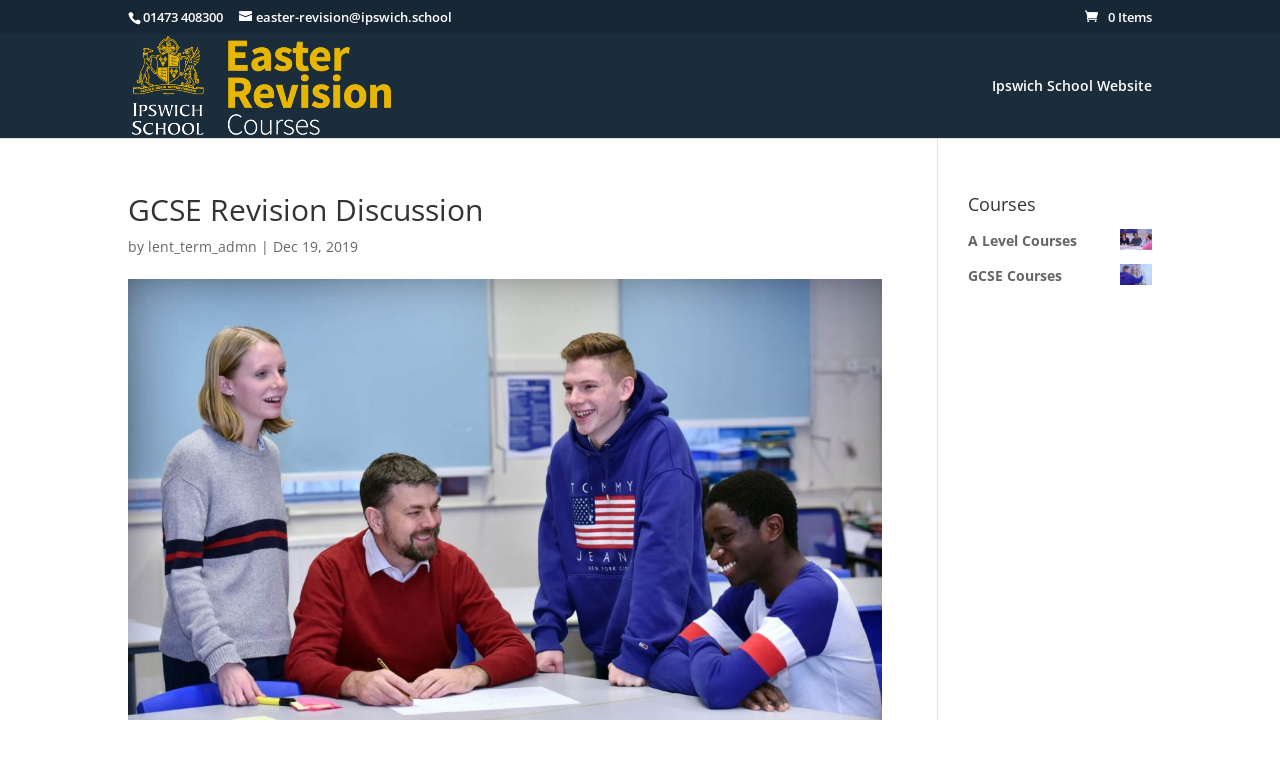

--- FILE ---
content_type: text/css; charset=utf-8
request_url: https://easter-revision.ipswich.school/wp-content/themes/easter-revision-ipswich/style.css?ver=4.27.4
body_size: 205
content:
/* 
 Theme Name:     Easter Revision Ipswich
 Author:         Ipswich Websites
 Author URI:     https://www.ipswichwebsites.co.uk
 Template:       Divi
 Version:        v1.0
 Description:   A Child Theme built using the elegantmarketplace.com Child theme maker
Developed by Andrew Palmer for Elegant Marketplace www.elegantmarketplace.com Free to use and duplicate as many times as you like
 Wordpress Version: 5.3
*/ 


/* ----------- PUT YOUR CUSTOM CSS BELOW THIS LINE -- DO NOT EDIT ABOVE THIS LINE --------------------------- */ 


